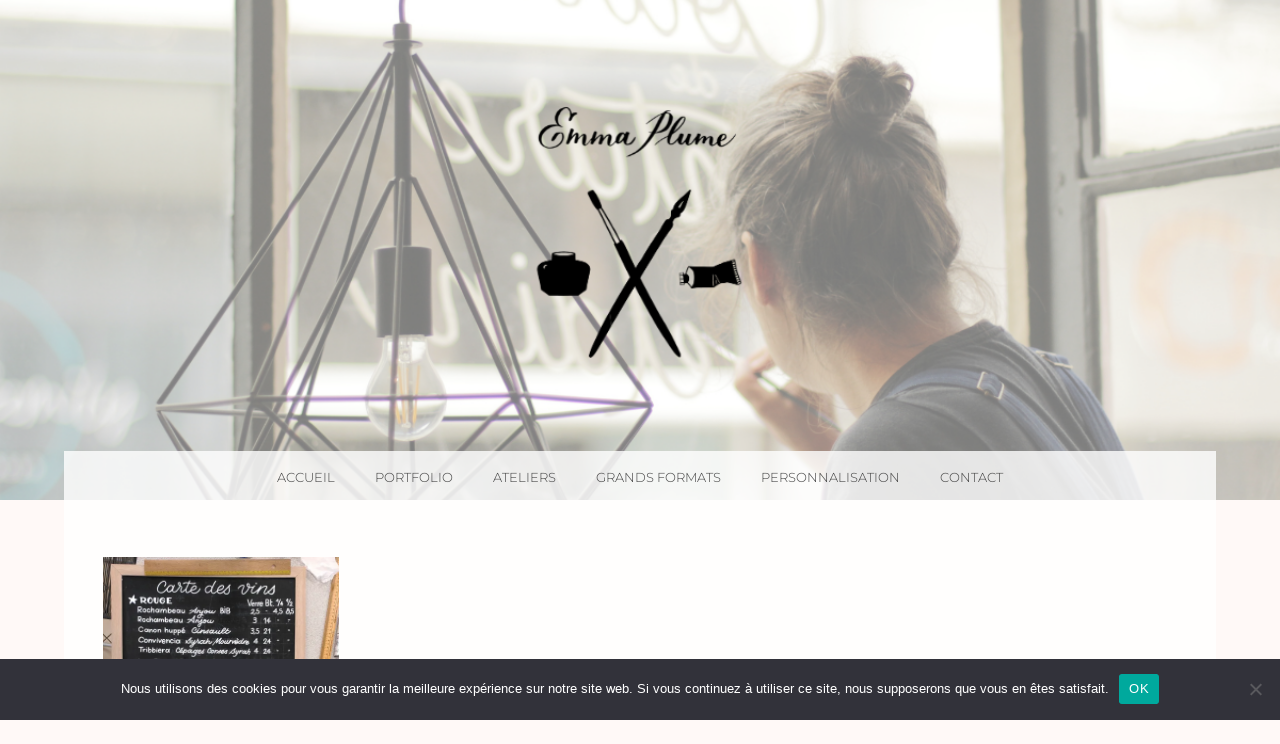

--- FILE ---
content_type: text/css
request_url: https://www.emmaplume.fr/wp-content/themes/snaps-child/style.css?ver=6.9
body_size: 1365
content:
/*
Theme Name: snaps (child)
Template: snaps
*/

/* Color modification from original theme */

/* =Menu
----------------------------------------------- */

.main-navigation {
	clear: both;
	display: block;
	width: 100%;
}
.main-navigation ul {
	list-style: none;
	margin: 0;
	padding-left: 0;
	float: right;
    position: relative;
    right: 50%;
}
.main-navigation li {
	float: left;
	position: relative;
	left: 50%;
}
.main-navigation a {
	display: block;
	text-decoration: none;
	line-height: 1;
    padding: 20px 20px 16px;
	text-transform: uppercase;
}
.main-navigation a:hover {
	background: #C67146;
	color: #fff;
}
.main-navigation ul ul {
	background: #D18D6F;
	display: none;
	float: left;
	position: absolute;
	top: 3.05em;
	right: auto;
	left: 0;
	z-index: 99999;
}
.main-navigation ul ul ul {
	left: 100%;
	top: 0;
}
.main-navigation ul ul a {
	width: 200px;
	color: #fff;
}
.main-navigation ul ul li {
	left: 0;
}
.main-navigation li:hover > a {
	background: #C67146;
	color: #fff;
}
.main-navigation ul ul :hover > a {
}
.main-navigation ul ul a:hover {
	background: #C67146;
}
.main-navigation ul li:hover > ul {
	display: block;
	background: #D18D6F;
}
.main-navigation li.current_page_item a,
.main-navigation li.current-menu-item a {
}

/* Small menu */
.menu-toggle {
	cursor: pointer;
}
.main-small-navigation .menu {
	display: none;
}

/* Social Menu */
.menu-social, .menu {
	text-align: center;
	clear: both;
	margin: 0;
	list-style: none;
}
.menu-social li, .social {
	display: inline-block;
	list-style: none;
	width: 49px;
	height: 49px;
	line-height: 1.9;
	overflow: hidden;
	padding: 0;
	margin: 0;
}
.menu-social li a, .social a {
	display: block;
	padding: 0;
	line-height: 2.2;
}
.menu-social li a:hover, .social a:hover {
    background: none;
    color: #333;
}
.menu-social li a::before, .social a::before {
    content:        '\f408';
    display:        inline-block;
    font-family:    'Genericons';
    font-size:      30px;
    vertical-align: top;
    -webkit-font-smoothing: antialiased;
	color:			#242424
}
.social a::before {
	font-size: 22px;
}
.menu-social li a[href*="wordpress.org"]::before,
.menu-social li a[href*="wordpress.com"]::before,
.social a[href*="wordpress.org"]::before,
.social a[href*="wordpress.com"]::before {
    content: '\f205';
}
.menu-social li a[href*="facebook.com"]::before,
.social a[href*="facebook.com"]::before {
    content: '\f203';
}
.menu-social li a[href*="twitter.com"]::before,
.social a[href*="twitter.com"]::before {
    content: '\f202';
}
.menu-social li a[href*="dribbble.com"]::before,
.social a[href*="dribbble.com"]::before {
    content: '\f201';
}
.menu-social li a[href*="plus.google.com"]::before,
.social a[href*="plus.google.com"]::before {
    content: '\f206';
}
.menu-social li a[href*="pinterest.com"]::before,
.social a[href*="pinterest.com"]::before {
    content: '\f210';
}
.menu-social li a[href*="github.com"]::before,
.social a[href*="github.com"]::before {
    content: '\f200';
}
.menu-social li a[href*="tumblr.com"]::before,
.social a[href*="tumblr.com"]::before {
    content: '\f214';
}
.menu-social li a[href*="youtube.com"]::before,
.social a[href*="youtube.com"]::before {
    content: '\f213';
}
.menu-social li a[href*="flickr.com"]::before,
.social a[href*="flickr.com"]::before {
    content: '\f211';
}
.menu-social li a[href*="vimeo.com"]::before,
.social a[href*="vimeo.com"]::before {
    content: '\f212';
}
.menu-social li a[href*="instagram.com"]::before,
.social a[href*="instagram.com"]::before {
    content: '\f215';
}
.menu-social li a[href*="codepen.io"]::before,
.social a[href*="codepen.io"]::before {
    content: '\f216';
}
.menu-social li a[href*="linkedin.com"]::before,
.social a[href*="linkedin.com"]::before {
    content: '\f208';
}

.menu-toggle {
	cursor: pointer;
	text-align: center;
	font-size: 15px;
	text-transform: uppercase;
	padding: 13px;
}
.menu-toggle:before {
	width: 20px;
	height: 20px;
	margin-right: 10px;
	content: "\f419";
	font-family: 'Genericons';
	color: #444;
}
.menu-toggle:hover:before {
	color: #666;
}
.main-small-navigation {
	margin: 0 auto;
    text-align: center;
    width: 238px;
}
.main-small-navigation .menu {
    background: #fff;
    border-bottom-right-radius: 2px;
	border-bottom-left-radius: 2px;
	box-shadow: 0 4px 6px rgba(0, 0, 0, .2);
	-webkit-box-shadow: 0 4px 6px rgba(0, 0, 0, .2);
    display: none;
    padding: 10px 20px;
    position: absolute;
    top: 48px;
    width: 200px;
    z-index: 9999;
    text-align: left;
    margin: 0;
}
.main-small-navigation .menu li {
    list-style-type: none;
}


/* =Footer
----------------------------------------------- */

#colophon {
	clear: both;
	padding: 3%;
}
.site-info {
	text-align: center;
	margin-top: 3.5em;
	font-size: 12px;
}
#colophon, #colophon a {
	color: #242424;
}
#colophon a:hover {
	color: #666;
}
#secondary {
	max-width: 80%;
	margin: 6em auto 0;
	overflow: hidden;
}
.widget-area {
	float: left;
	font-size: 85%;
}
aside {
	max-width: 90%;
	margin: auto;
	text-align: center;
}
aside ul,
aside ol {
	margin-left: 0;
	list-style: none;
}
aside caption {
	text-transform: uppercase;
	font-weight: bold;
	text-align: center;
}
td,
th {
	padding: 1%;
	text-align: center;
	border-top: 1px solid #ddd;
}
th {
	background: #ddd;
}


/* =Content
----------------------------------------------- */

.entry-author-link,
.entry-permalink,
.entry-date,
.entry-meta-wrap,
.entry-meta {
display: none;
}

.single #nav-below {
	width: 100%;
}

.single-content-wrap {
	overflow: hidden;
	width: 80%;
	float: right;
}